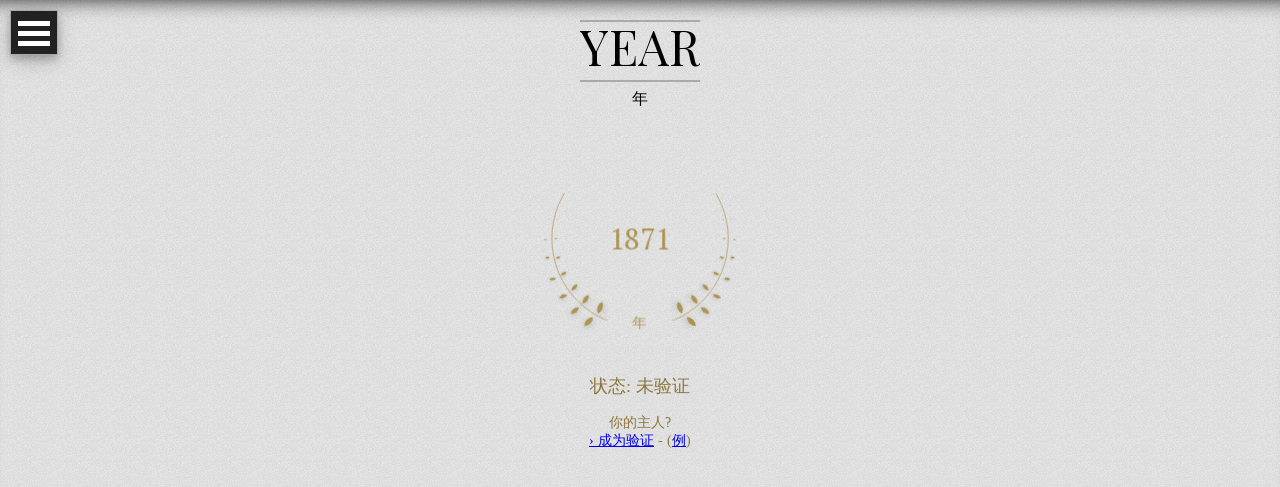

--- FILE ---
content_type: text/html; charset=UTF-8
request_url: https://www.year.org/founded/seal/?qid=1871&o&lx=9&ri=60421505&rii=87382145&rpi=
body_size: 35038
content:
<!DOCTYPE html>
<html>
<head>
<meta charset="utf-8" />
<meta http-equiv="X-UA-Compatible" content="IE=edge,chrome=1">
<meta name="viewport" content="width=device-width, initial-scale=1">
<title>将它添加到您的网站 - 年: 1871</title>

<link rel="canonical" href="http://www.year.org/founded/seal/?qid=1871&o&lx=9&ri=60421505&rii=87382145&rpi=" />
<link href='https://fonts.googleapis.com/css?family=Lato:400,300,700' rel='stylesheet' type='text/css'>

<link href="https://fonts.googleapis.com/css?family=Playfair+Display" rel="stylesheet">

<script src="https://ajax.googleapis.com/ajax/libs/jquery/2.2.0/jquery.min.js"></script>	
<script src="../../js/modernizr.custom.js"></script>
<link href='../../css/style-2b.css' rel='stylesheet' type='text/css'>
<link rel="stylesheet" type="text/css" href="../../css/menu-componentv1.css" />

<link rel="stylesheet" type="text/css" href="../../css/linkstyles-home-v1.css" />


<script>
	window.onpageshow = function(event) {
		if (event.persisted) {
			window.location.reload() 
		}
	};
</script>



		<script>
		  $(function() {
			$('a[href*="#"]:not([href="#"])').click(function() {
			  if (location.pathname.replace(/^\//,'') == this.pathname.replace(/^\//,'') && location.hostname == this.hostname) {
				var target = $(this.hash);
				target = target.length ? target : $('[name=' + this.hash.slice(1) +']');
				if (target.length) {
				  $('html, body').animate({
					scrollTop: target.offset().top
				  }, 1000);
				  return false;
				}
			  }
			});
		  });
		</script>
			
		<script>	
			$(window).scroll(function() {
			if ($(this).scrollTop() < 200) {
				$("#footer-top-link").hide();
			}
			else {
				$("#footer-top-link").show();
			}
		});
		</script>	


<script type="text/javascript">
$(function() {
	//add a function when u hover over the element
	$( ".newsbottom" ).hover(
	  function() {
		$('#large-header').css('top','0px');
		$('#large-header').css('left','0px');
		$('#large-header').css('display','inline-block');
		$('#large-header').appendTo($(this));
		$('#large-header').detach().appendTo($(this));

	  },
	//callback function being called after you leave the hover
	function () {		 
		 $('#large-header').detach().appendTo($(this));
		 $('#large-header').css('display','none');
	  }
	);
});
</script>

<script>
		function myFunctionFooter() {
			var hellodocument = $(document).height();
			var hellowindow = $(window).height();
			//keep footer down
			var allelements = $('#part_logo').height() + $('#part_heading').height() + $('#part_menu').height() + $('#profile').height() + $('#yblocks').height() + $('#footer-bottom').height();		
			if (hellowindow > allelements ) {
				document.getElementById("footer-bottom").style.position = "fixed";
				document.getElementById("footer-bottom").style.bottom = "0";
			}else{
				document.getElementById("footer-bottom").style.position = "relative";
				document.getElementById("footer-bottom").style.bottom = "0";
			}

		}
</script>

<script type="text/javascript">
	$(document).ready(function(){

		
		var hellodocument = $(document).height();
		var hellowindow = $(window).height();
		if (hellowindow >= hellodocument) {
			$("html").css("height", "100%");
		}else{
			$("html").css("height", "auto");
		}		
		//	alert(hellowindow + " and " + hellodocument);
		
		//keep footer down
		//setTimeout(function(){ myFunctionFooter(); }, 1000);		
		myFunctionFooter();
	});
</script>

<script>
window.addEventListener("resize", myFunction);
function myFunction() {
		var hellodocument = $(document).height();
		var hellowindow = $(window).height();
		if (hellowindow >= hellodocument) {
			$("html").css("height", "100%");
		}else{
			$("html").css("height", "auto");
		}
		
		//keep footer down
		myFunctionFooter();
}

</script>
<script>
	$(function(){		
		$('a').click(function(evtttt){
		evtttt.preventDefault();
			var link = $(this).attr("href");
			if(link.length > 1){
				setTimeout(function() {
					window.location.href = link;
				}, 700);
			}			
		});		
	});
	

</script>


<link rel="stylesheet" type="text/css" href="html_style_v1.php" >
<link href="https://fonts.googleapis.com/css?family=PT+Serif" rel="stylesheet"> 

<script type="text/javascript" src="../../js/jquery.min.js"></script> 
<script type="text/javascript" src="../../js/jquery.collapser.js"></script>
<script type="text/javascript">
	$(document).ready(function(){
		$('.javacol').collapser({
			target: 'next',
			targetOnly: 'div',
			expandHtml: '› 将它添加到您的网站?',
			collapseHtml: 'Close &#10006;',
			expandClass: 'expArrow',
			collapseClass: 'collArrow'
		});
		setTimeout(function(){ myFunction(); }, 500);		
		//myFunction();
		//	alert(hellowindow + " and " + hellodocument);
	});
</script>



	<script type="text/javascript">
	$(document).ready(function(){	
(function($) {

  /**
   * Copyright 2012, Digital Fusion
   * Licensed under the MIT license.
   * http://teamdf.com/jquery-plugins/license/
   *
   * @author Sam Sehnert
   * @desc A small plugin that checks whether elements are within
   *     the user visible viewport of a web browser.
   *     only accounts for vertical position, not horizontal.
   */

  $.fn.visible = function(partial) {
    
      var $t            = $(this),
          $w            = $(window),
          viewTop       = $w.scrollTop(),
          viewBottom    = viewTop + $w.height(),
          _top          = $t.offset().top,
          _bottom       = _top + $t.height(),
          compareTop    = partial === true ? _bottom : _top,
          compareBottom = partial === true ? _top : _bottom;
    
    return ((compareBottom <= viewBottom) && (compareTop >= viewTop));

  };
    
})(jQuery);

var win = $(window);

var allMods = $(".yearbox");

win.scroll(function(event) {
  
  allMods.each(function(i, el) {
    var el = $(el);
    if (el.visible(true)) {
        // element is now visible in the viewport
              if($(this).attr("id") === "redstop"){
                  $(this).attr("id", "yearanime"); 
              } 


    } else{

              if($(this).attr("id") === "yearanime"){
                  $(this).attr("id", "redstop"); 
              } 

	
	}
  });
  
});

});


</script>





<script>
$(function() {
    $( ".javacol" ).click(function() {
        $( "#profileyear" ).toggle();
        $( "#extra_height_v1" ).toggle();
    });
});
</script>

</head>
<body>





	<div id="myNav" class="overlay">
		<center>
			<div>
				<div id="loading-bar-spinner" >			
					<div class="spinner-icon"></div>		
				</div>
			</div>
		</center>	
	</div>


<div id="part_logo">
	<br>
	<center id="top" >		
		<div style="height: 50px;">
			<div class="grid__item">			
				<a class="link link--yaku" >	
					<span>Y</span><span>E</span><span>A</span><span>R</span>	
				</a>
			</div>
			<div class="grid__item-duplicate">
				<a class="link link--yaku-jp" href="../../" onclick="openNav()" >
					<span>Y</span><span>E</span><span>A</span><span>R</span>					
				</a>
			</div>
		</div>

	</center>
</div>

<div class="container demo-1" style="position: fixed; left: 10px; top: 10px; z-index: 2; " >	

			<div class="main clearfix">

				<div >
					<div id="dl-menu" class="dl-menuwrapper">
						<button class="dl-trigger">Open Menu</button>
						<ul class="dl-menu">
							<li>
								<a  onclick="openNav()" href="../../">Home</a>								
							</li>
							<li>
								<a  onclick="openNav()" href="../../about">About</a>
							</li>
							<li>
								<a href="#">Learn</a>
								<ul class="dl-submenu">
									<li>
										<a href="#">Topics</a>
										<ul class="dl-submenu">
											<li><a  onclick="openNav()" href="../../learn-year-founded-topics">Year Founded</a></li>
											<li><a  onclick="openNav()" href="../../learn-years-best-topics">Year's Best</a></li>
											<li><a  onclick="openNav()" href="../../learn-highlighted-topics">Highlighted Topics</a></li>
										</ul>
									</li>
									<li>
										<a href="#">Educator Tools</a>
										<ul class="dl-submenu">
											<li><a  onclick="openNav()" href="../../learn-history-topics">Historic Events</a></li>
											<li><a  onclick="openNav()" href="../../learn-people-topics">Historic People</a></li>
											<li><a  onclick="openNav()" href="../../learn-quizzes-topics">Quizzes</a></li>
										</ul>
									</li>

								</ul>
							</li>
							<li>
								<a href="#">Connect</a>
								<ul class="dl-submenu">
									<li>
										<a href="#">Memberships</a>
										<ul class="dl-submenu">
											<li><a  onclick="openNav()" href="../../founded-seal">Year Founded Seal</a></li>
											<li><a  onclick="openNav()" href="../../best-seal">Year's Best Seal</a></li>

										</ul>
									</li>

								</ul>
							</li>
							
							<li>
								<a href="#">Research</a>
								<ul class="dl-submenu">
									<li><a  onclick="openNav()" href="../../research-academic-citation">Academic Citation</a></li>
									<li><a  onclick="openNav()" href="../../research-usage-guidelines">Usage Guidelines</a></li>
								</ul>
							</li>
							

							<li>
								<a  onclick="openNav()" href="../../contact">Contact</a>
							</li>
						</ul>
					</div><!-- /dl-menuwrapper -->
				</div>
			</div>
</div><!-- /container -->

<script src="../../js/jquery.dlmenu.js"></script>
<script>
	$(function() {
		$( '#dl-menu' ).dlmenu();
	});
</script><center><br>年</center><div id='part_heading' ><br><br><div style='width: 100%; text-align: center;' ><div id='profileyear'><div style='width: 100%; text-align: center;' >

<style> 



.sinceyear {	
    animation-name: sinceyear;
	animation-duration: 4s;
    animation-fill-mode: forwards;		
	animation-timing-function: ease;
	animation-delay: 1.0s;
	opacity: 1;
	
}


/* Standard syntax */
@keyframes sinceyearaaa {
	0%   {opacity: 0; }
	100% {opacity: 1; }	
}




.fadeitin {	
	animation-duration: 0.7s;
    animation-fill-mode: forwards;		
	animation-timing-function: ease-out;
	animation-delay: 0.0s;
	opacity: 0;		
}

#yearanime .fadeitin {	
    animation-name: fadeitin;
}

/* Standard syntax */
@keyframes fadeitin {
	0%   {opacity: 0; }
	100% {opacity: 1; }	
}














.leaf00, .leaf01, .leaf02, .leaf03, .leaf04, .leaf05, .leaf06, .leaf07, .leaf08, .leaf09, .leaf10, .leaf11, .leaf12, .leaf13, .leaf14, .leaf15, .leaf16, .leaf00R, .leaf01R, .leaf02R, .leaf03R, .leaf04R, .leaf05R, .leaf06R, .leaf07R, .leaf08R, .leaf09R, .leaf10R, .leaf11R, .leaf12R, .leaf13R, .leaf14R, .leaf15R, .leaf16R { 
	width: 25px; height: 25px;
	
	-moz-border-radius: 25px 0px;
	-webkit-border-radius: 25px 0px;
	border-radius: 25px 0px;
	  
	animation-duration: 6s;

    animation-fill-mode: forwards;		

	animation-timing-function: ease;
	position: absolute;



	color:#cc9900; 
	z-index: 7;
  	animation-delay: 5s;
	opacity: 0;

	

	background: #AB9350;
	
	box-shadow: 0 6px 20px 0 rgba(0, 0, 0, 0.19); 
	
}

.leaf00R, .leaf01R, .leaf02R, .leaf03R, .leaf04R, .leaf05R, .leaf06R, .leaf07R, .leaf08R, .leaf09R, .leaf10R, .leaf11R, .leaf12R, .leaf13R, .leaf14R, .leaf15R, .leaf16R { 
	box-shadow: 0 -6px 20px 0 rgba(0, 0, 0, 0.19); 

}

#yearanime .leaf00 { 
    animation-name: leaf00; 
}
#yearanime .leaf01 { 
    animation-name: leaf01; 
}
#yearanime .leaf02 { 
    animation-name: leaf02; 
}
#yearanime .leaf03 { 
    animation-name: leaf03; 
}
#yearanime .leaf04 { 
    animation-name: leaf04; 
}
#yearanime .leaf05 { 
    animation-name: leaf05; 
}
#yearanime .leaf06 { 
    animation-name: leaf06; 
}
#yearanime .leaf07 { 
    animation-name: leaf07; 
}
#yearanime .leaf08 { 
    animation-name: leaf08; 
}
#yearanime .leaf09 { 
    animation-name: leaf09; 
}
#yearanime .leaf10 { 
    animation-name: leaf10; 
}
#yearanime .leaf11 { 
    animation-name: leaf11; 
}
#yearanime .leaf12 { 
    animation-name: leaf12; 
}
#yearanime .leaf13 { 
    animation-name: leaf13; 
}
#yearanime .leaf14 { 
    animation-name: leaf14; 
}
#yearanime .leaf15 { 
    animation-name: leaf15; 
}
#yearanime .leaf16 { 
    animation-name: leaf16; 
}


#yearanime .leaf00R { 
    animation-name: leaf00R; 
}
#yearanime .leaf01R { 
    animation-name: leaf01R; 
}
#yearanime .leaf02R { 
    animation-name: leaf02R; 
}
#yearanime .leaf03R { 
    animation-name: leaf03R; 
}
#yearanime .leaf04R { 
    animation-name: leaf04R; 
}
#yearanime .leaf05R { 
    animation-name: leaf05R; 
}
#yearanime .leaf06R { 
    animation-name: leaf06R; 
}
#yearanime .leaf07R { 
    animation-name: leaf07R; 
}
#yearanime .leaf08R { 
    animation-name: leaf08R; 
}
#yearanime .leaf09R { 
    animation-name: leaf09R; 
}
#yearanime .leaf10R { 
    animation-name: leaf10R; 
}
#yearanime .leaf11R { 
    animation-name: leaf11R; 
}
#yearanime .leaf12R { 
    animation-name: leaf12R; 
}
#yearanime .leaf13R { 
    animation-name: leaf13R; 
}
#yearanime .leaf14R { 
    animation-name: leaf14R; 
}
#yearanime .leaf15R { 
    animation-name: leaf15R; 
}
#yearanime .leaf16R { 
    animation-name: leaf16R;
	
}



/* Standard syntax */
@keyframes leaf00 {
    0%   {transform: rotate(360deg) scale(0); opacity: 0;}
    1%   {opacity: 1;}	
    20% {transform: rotate(310deg) scale(1); opacity: 1;}
    30% {background: #AB9350;}	
    50% {background: #AB9350;}		

    100% {transform: rotate(310deg) scale(1); opacity: 1; background: #AB9350;}
}
@keyframes leaf00R {
    0%   {transform: rotate(270deg) scale(0); opacity: 0;}
    1%   {opacity: 1;}	
    20% {transform: rotate(320deg) scale(1); opacity: 1;}
    30% {background: #AB9350;}		
    50% {background: #AB9350;}		
	
    100% {transform: rotate(320deg) scale(1); opacity: 1; background: #AB9350;}
}
@keyframes leaf01 {
    0%   {transform: rotate(372deg) scale(0); opacity: 0;}
    1%   {opacity: 1;}	
    20% {transform: rotate(322deg) scale(1); opacity: 1;}
    30% {background: #AB9350;}		
    50% {background: #AB9350;}		
	
    100% {transform: rotate(322deg) scale(1); opacity: 1; background: #AB9350;}
}
@keyframes leaf01R {
    0%   {transform: rotate(258deg) scale(0); opacity: 0;}
    1%   {opacity: 1;}	
    20% {transform: rotate(308deg) scale(1); opacity: 1;}
    30% {background: #AB9350;}		
    50% {background: #AB9350;}		
	
    100% {transform: rotate(308deg) scale(1); opacity: 1; background: #AB9350;}
}
@keyframes leaf02 {
    0%   {transform: rotate(377deg) scale(0); opacity: 0;}
    1%   {opacity: 1;}	
    20% {transform: rotate(327deg) scale(1); opacity: 1;}
    30% {background: #AB9350;}		
    50% {background: #AB9350;}		

    100% {transform: rotate(327deg) scale(1); opacity: 1; background: #AB9350;}
}
@keyframes leaf02R {
    0%   {transform: rotate(253deg) scale(0); opacity: 0;}
    1%   {opacity: 1;}	
    20% {transform: rotate(303deg) scale(1); opacity: 1;}
    30% {background: #AB9350;}		
    50% {background: #AB9350;}		

    100% {transform: rotate(303deg) scale(1); opacity: 1; background: #AB9350;}
}
@keyframes leaf03 {
    0%   {transform: rotate(390deg) scale(0); opacity: 0;}
    1%   {opacity: 1;}	
    20% {transform: rotate(340deg) scale(1); opacity: 1;}
    30% {background: #AB9350;}		
    50% {background: #AB9350;}		

    100% {transform: rotate(340deg) scale(1); opacity: 1; background: #AB9350;}
}
@keyframes leaf03R {
    0%   {transform: rotate(240deg) scale(0); opacity: 0;}
    1%   {opacity: 1;}	
    20% {transform: rotate(290deg) scale(1); opacity: 1;}
    30% {background: #AB9350;}		
    50% {background: #AB9350;}		
	
    100% {transform: rotate(290deg) scale(1); opacity: 1; background: #AB9350;}
}
@keyframes leaf04 {
    0%   {transform: rotate(395deg) scale(0); opacity: 0;}
    1%   {opacity: 1;}	
    20% {transform: rotate(345deg) scale(1); opacity: 1;}
    30% {background: #AB9350;}		
    50% {background: #AB9350;}		

    100% {transform: rotate(345deg) scale(1); opacity: 1; background: #AB9350;}
}
@keyframes leaf04R {
    0%   {transform: rotate(235deg) scale(0); opacity: 0;}
    1%   {opacity: 1;}	
	20% {transform: rotate(285deg) scale(1); opacity: 1;}
    30% {background: #AB9350;}		
    50% {background: #AB9350;}		
	
    100% {transform: rotate(285deg) scale(1); opacity: 1; background: #AB9350;}
}
@keyframes leaf05 {
    0%   {transform: rotate(404deg) scale(0); opacity: 0;}
    1%   {opacity: 1;}	
    20% {transform: rotate(354deg) scale(1); opacity: 1;}
    30% {background: #AB9350;}		
    50% {background: #AB9350;}		
	
    100% {transform: rotate(354deg) scale(1); opacity: 1; background: #AB9350;}
}
@keyframes leaf05R {
    0%   {transform: rotate(226deg) scale(0); opacity: 0;}
    1%   {opacity: 1;}	
    20% {transform: rotate(276deg) scale(1); opacity: 1;}
    30% {background: #AB9350;}		
    50% {background: #AB9350;}		

    100% {transform: rotate(276deg) scale(1); opacity: 1; background: #AB9350;}
}
@keyframes leaf06 {
    0%   {transform: rotate(413deg) scale(0); opacity: 0;}
    1%   {opacity: 1;}	
    20% {transform: rotate(363deg) scale(1); opacity: 1;}
    30% {background: #AB9350;}		
    50% {background: #AB9350;}		

    100% {transform: rotate(363deg) scale(1); opacity: 1; background: #AB9350;}
}
@keyframes leaf06R {
    0%   {transform: rotate(217deg) scale(0); opacity: 0;}
    1%   {opacity: 1;}	
    20% {transform: rotate(267deg) scale(1); opacity: 1;}
    30% {background: #AB9350;}		
    50% {background: #AB9350;}		

    100% {transform: rotate(267deg) scale(1); opacity: 1; background: #AB9350;}
}
@keyframes leaf07 {
    0%   {transform: rotate(426deg) scale(0); opacity: 0;}
    1%   {opacity: 1;}	
    20% {transform: rotate(376deg) scale(1); opacity: 1;}
    30% {background: #AB9350;}		
    50% {background: #AB9350;}		

    100% {transform: rotate(376deg) scale(1); opacity: 1; background: #AB9350;}
}
@keyframes leaf07R {
    0%   {transform: rotate(204deg) scale(0); opacity: 0;}
    1%   {opacity: 1;}	
    20% {transform: rotate(254deg) scale(1); opacity: 1;}
    30% {background: #AB9350;}		
    50% {background: #AB9350;}		

    100% {transform: rotate(254deg) scale(1); opacity: 1; background: #AB9350;}
}
@keyframes leaf08 {
    0%   {transform: rotate(348deg) scale(0); opacity: 0;}
    1%   {opacity: 1;}	
    20% {transform: rotate(348deg) scale(1); opacity: 1;}
    30% {background: #AB9350;}		
    50% {background: #AB9350;}		

    100% {transform: rotate(348deg) scale(1); opacity: 1; background: #AB9350;}
}
@keyframes leaf08R {
    0%   {transform: rotate(282deg) scale(0); opacity: 0;}
    1%   {opacity: 1;}	
    20% {transform: rotate(282deg) scale(1); opacity: 1;}
    30% {background: #AB9350;}		
    50% {background: #AB9350;}		

    100% {transform: rotate(282deg) scale(1); opacity: 1; background: #AB9350;}
}



@keyframes leaf09 {
    0%   {transform: rotate(-26deg) scale(0); opacity: 0;}
    1%   {opacity: 1;}	
    20% {transform: rotate(24deg) scale(1); opacity: 1;}
    30% {background: #AB9350;}		
    50% {background: #AB9350;}		

    100% {transform: rotate(24deg) scale(1); opacity: 1; background: #AB9350;}
}
@keyframes leaf09R {
    0%   {transform: rotate(296deg) scale(0); opacity: 0;}
    1%   {opacity: 1;}	
    20% {transform: rotate(246deg) scale(1); opacity: 1;}
    30% {background: #AB9350;}		
    50% {background: #AB9350;}		

    100% {transform: rotate(246deg) scale(1); opacity: 1; background: #AB9350;}
}

@keyframes leaf10 {
    0%   {transform: rotate(-15deg) scale(0); opacity: 0;}
    1%   {opacity: 1;}	
    20% {transform: rotate(35deg) scale(1); opacity: 1;}
    30% {background: #AB9350;}		
    50% {background: #AB9350;}		

    100% {transform: rotate(35deg) scale(1); opacity: 1; background: #AB9350;}
}
@keyframes leaf10R {
    0%   {transform: rotate(285deg) scale(0); opacity: 0;}
    1%   {opacity: 1;}
    20% {transform: rotate(235deg) scale(1); opacity: 1;}
    30% {background: #AB9350;}		
    50% {background: #AB9350;}		

    100% {transform: rotate(235deg) scale(1); opacity: 1; background: #AB9350;}
}

@keyframes leaf11 {
    0%   {transform: rotate(5deg) scale(0); opacity: 0;}
    1%   {opacity: 1;}
    20% {transform: rotate(55deg) scale(1); opacity: 1;}
    30% {background: #AB9350;}		
    50% {background: #AB9350;}		
	
    100% {transform: rotate(55deg) scale(1); opacity: 1; background: #AB9350;}
}
@keyframes leaf11R {
    0%   {transform: rotate(265deg) scale(0); opacity: 0;}
    1%   {opacity: 1;}	
    20% {transform: rotate(215deg) scale(1); opacity: 1;}
    30% {background: #AB9350;}		
    50% {background: #AB9350;}		

    100% {transform: rotate(215deg) scale(1); opacity: 1; background: #AB9350;}
}

@keyframes leaf12 {
    0%   {transform: rotate(25deg) scale(0); opacity: 0;}
    1%   {opacity: 1;}	
    20% {transform: rotate(75deg) scale(1); opacity: 1;}
    30% {background: #AB9350;}		
    50% {background: #AB9350;}		

    100% {transform: rotate(75deg) scale(1); opacity: 1; background: #AB9350;}
}
@keyframes leaf12R {
    0%   {transform: rotate(245deg) scale(0); opacity: 0;}
    1%   {opacity: 1;}	
    20% {transform: rotate(195deg) scale(1); opacity: 1;}
    30% {background: #AB9350;}		
    50% {background: #AB9350;}		

    100% {transform: rotate(195deg) scale(1); opacity: 1; background: #AB9350;}
}

@keyframes leaf13 {
    0%   {transform: rotate(35deg) scale(0); opacity: 0;}
    1%   {opacity: 1;}	
    20% {transform: rotate(85deg) scale(1); opacity: 1;}
    30% {background: #AB9350;}		
    50% {background: #AB9350;}		

    100% {transform: rotate(85deg) scale(1); opacity: 1; background: #AB9350;}
}
@keyframes leaf13R {
    0%   {transform: rotate(235deg) scale(0); opacity: 0;}
    1%   {opacity: 1;}	
    20% {transform: rotate(185deg) scale(1); opacity: 1;}
    30% {background: #AB9350;}		
    50% {background: #AB9350;}		
	
    100% {transform: rotate(185deg) scale(1); opacity: 1; background: #AB9350;}
}

@keyframes leaf14 {
    0%   {transform: rotate(60deg) scale(0); opacity: 0;}
    1%   {opacity: 1;}
    20% {transform: rotate(110deg) scale(1); opacity: 1;}
    30% {background: #AB9350;}		
    50% {background: #AB9350;}		
	
    100% {transform: rotate(110deg) scale(1); opacity: 1; background: #AB9350;}
}
@keyframes leaf14R {
    0%   {transform: rotate(210deg) scale(0); opacity: 0;}
    1%   {opacity: 1;}	
    20% {transform: rotate(160deg) scale(1); opacity: 1;}
    30% {background: #AB9350;}		
    50% {background: #AB9350;}		

    100% {transform: rotate(160deg) scale(1); opacity: 1; background: #AB9350;}
}

@keyframes leaf15 {
    0%   {transform: rotate(65deg) scale(0); opacity: 0;}
    1%   {opacity: 1;}	
    20% {transform: rotate(115deg) scale(1); opacity: 1;}
    30% {background: #AB9350;}		
    50% {background: #AB9350;}		

    100% {transform: rotate(115deg) scale(1); opacity: 1; background: #AB9350;}
}
@keyframes leaf15R {
    0%   {transform: rotate(205deg) scale(0); opacity: 0;}
    1%   {opacity: 1;}	
    20% {transform: rotate(155deg) scale(1); opacity: 1;}
    30% {background: #AB9350;}		
    50% {background: #AB9350;}		

    100% {transform: rotate(155deg) scale(1); opacity: 1; background: #AB9350;}	
}


@keyframes leaf16 {
    0%   {transform: rotate(75deg) scale(0); opacity: 0;}
    1%   {opacity: 1;}	
    20% {transform: rotate(125deg) scale(1); opacity: 1;}
    30% {background: #AB9350;}		
    50% {background: #AB9350;}		

    100% {transform: rotate(125deg) scale(1); opacity: 1; background: #AB9350;}	
}

@keyframes leaf16R {
    0%   {transform: rotate(195deg) scale(0); opacity: 0;}
    1%   {opacity: 1;}	
    20% {transform: rotate(145deg) scale(1); opacity: 1;}
    30% {background: #AB9350;}		
    50% {background: #AB9350;}		

    100% {transform: rotate(145deg) scale(1); opacity: 1; background: #AB9350;}
}

.fadeitin-fix2 {	
	animation-duration: 0.5s;
    animation-fill-mode: forwards;		
	animation-timing-function: ease-out;
	animation-delay: 0.2s;
	opacity: 0;		

}

#yearanime .fadeitin-fix2 {	
    animation-name: fadeitin-fix2;

}

/* Standard syntax */
@keyframes fadeitin-fix2 {
	0%   {opacity: 0; }
	100% {opacity: 1; }	

}


#hate-it {

	top: 255px;
  transform-style: preserve-3d;
    position: relative;
  transform: rotate(180deg);
	
	opacity: 0;


}

#yearanime .guidecircle{

	clip: rect(10px, 320px, 200px, 0px);
width: 100%;
opacity: 0;

margin-left: 100%;
	margin-left: -127px;	

	

	
	
}



#yearanime .guidecircle {	
    animation-name: exampleroot;
	animation-duration: 6s;
    animation-fill-mode: forwards;		
	animation-timing-function: ease-all;	
  	animation-delay: 0.8s;
	opacity: 0;

}





/* Standard syntax */
@keyframes exampleroot {
    0%   {height: 0px; opacity: 1;}
    50% {height: 254px; opacity: 1;}
    100% {height: 254px; opacity: 0;}	
}






.sinceyear, .fadeitin {
	

}

.leaf00, .leaf01, .leaf02, .leaf03, .leaf04, .leaf05, .leaf06, .leaf07, .leaf08, .leaf09, .leaf10, .leaf11, .leaf12, .leaf13, .leaf14, .leaf15, .leaf16, .leaf00R, .leaf01R, .leaf02R, .leaf03R, .leaf04R, .leaf05R, .leaf06R, .leaf07R, .leaf08R, .leaf09R, .leaf10R, .leaf11R, .leaf12R, .leaf13R, .leaf14R, .leaf15R, .leaf16R { 
	
	
	

}





</style>	
		
		
		



	

	
	<div style="height: 0px;" ></div>

	
<div style="float: left; width: 100%; transform: scale(0.7); margin-bottom: 0px; ">	
	
<div class="yearbox" id="yearanime" style="width: 320px; margin-left: auto; margin-right: auto; margin-top: -40px; height: 234px;  " >	

	<div  style="font-size: 20px; z-index: 4; height: auto; background: #cc0000; opacity: .0; position: absolute; float: left; width: 33px; text-align: left;  margin-right: auto; ">
	</div>
	<div  style="font-size: 20px; z-index: 4; height: auto; background: #cc0000; opacity: .0; position: absolute; float: left; width: 33px; text-align: right;  margin-left: 287px; ">
	</div>	


	<div class="fadeitin" align="center" style="color: #AB9350; letter-spacing: 3px; font-size: 20px; z-index: 5; height: 30px; position: absolute;  width: 72px; text-align: center; margin-left: 124px; margin-right: auto; margin-top: 235px;">
	
		年
	<br>
	</div>

	<div align="center" style="font-size: 20px; z-index: 4; height: 30px; background: #fffccc; opacity: 0; position: absolute;  width: 72px; text-align: center; margin-left: 124px; margin-right: auto; margin-top: 207px;">
	</div>	
	
	<div class="sinceyear" style="color: #AB9350; z-index: 6; font-size: 42px; position: absolute; width: 320px;  text-align: center; margin-left: auto; margin-right: auto; margin-top: 70px;">
	<div style='margin-top: 30px;' >1871</div>


	
	
	</div>
	
	<div class="leaf00" style="transform-origin: 0% 100%; margin-top: 210px; margin-left: 100px; animation-delay: 1.4s; animation-duration: 12.8s;" ></div>	
	<div class="leaf01" style="transform-origin: 0% 100%; margin-top: 196px; margin-left: 78px; animation-delay: 1.5s; animation-duration: 12.7s;" ></div>	
	<div class="leaf02" style="transform-origin: 0% 100%; margin-top: 177px; margin-left: 62px; animation-delay: 1.6s; animation-duration: 12.6s;" ></div>	
	<div class="leaf03" style="transform-origin: 0% 100%; margin-top: 155px; margin-left: 47px; animation-delay: 1.7s; animation-duration: 12.5s;" ></div>	
	<div class="leaf04" style="transform-origin: 0% 100%; margin-top: 131px; margin-left: 40px; animation-delay: 1.8s; animation-duration: 12.4s;" ></div>	
	<div class="leaf05" style="transform-origin: 0% 100%; margin-top: 103px; margin-left: 38px; animation-delay: 1.9s; animation-duration: 12.3s;" ></div>	
	<div class="leaf06" style="transform-origin: 0% 100%; margin-top: 76px; margin-left: 40px; animation-delay: 2.0s; animation-duration: 12.2s;" ></div>	
	<div class="leaf07" style="transform-origin: 0% 100%; margin-top: 47px; margin-left: 53px; animation-delay: 2.1s; animation-duration: 12.1s;" ></div>	
	<div class="leaf08" style="transform-origin: 0% 100%; margin-top: 30px; margin-left: 57px; animation-delay: 2.2s; animation-duration: 12.0s;" ></div>	
	<div class="leaf09" style="transform-origin: 100% 0%; margin-top: 240px; margin-left: 68px; animation-delay: 1.4s; animation-duration: 12.8s;" ></div>	
	<div class="leaf10" style="transform-origin: 100% 0%; margin-top: 226px; margin-left: 48px; animation-delay: 1.5s; animation-duration: 12.7s;" ></div>	
	<div class="leaf11" style="transform-origin: 100% 0%; margin-top: 208px; margin-left: 31px; animation-delay: 1.6s; animation-duration: 12.6s;" ></div>	
	<div class="leaf12" style="transform-origin: 100% 0%; margin-top: 185px; margin-left: 15px; animation-delay: 1.7s; animation-duration: 12.5s;" ></div>	
	<div class="leaf13" style="transform-origin: 100% 0%; margin-top: 155px; margin-left: 6px; animation-delay: 1.8s; animation-duration: 12.4s;" ></div>	
	<div class="leaf14" style="transform-origin: 100% 0%; margin-top: 130px; margin-left: 2px; animation-delay: 1.9s; animation-duration: 12.3s;" ></div>	
	<div class="leaf15" style="transform-origin: 100% 0%; margin-top: 100px; margin-left: 6px; animation-delay: 2.0s; animation-duration: 12.2s;" ></div>		
	<div class="leaf16" style="transform-origin: 100% 0%; margin-top: 73px; margin-left: 16px; animation-delay: 2.1s; animation-duration: 12.1s;" ></div>		
	
	<div class="leaf00R" style="transform-origin: 0% 100%; margin-top: 210px; margin-left: 220px; animation-delay: 1.4s; animation-duration: 12.8s;" ></div>	
	<div class="leaf01R" style="transform-origin: 0% 100%; margin-top: 196px; margin-left: 242px; animation-delay: 1.5s; animation-duration: 12.7s;" ></div>	
	<div class="leaf02R" style="transform-origin: 0% 100%; margin-top: 177px; margin-left: 258px; animation-delay: 1.6s; animation-duration: 12.6s;" ></div>	
	<div class="leaf03R" style="transform-origin: 0% 100%; margin-top: 155px; margin-left: 273px; animation-delay: 1.7s; animation-duration: 12.5s;" ></div>	
	<div class="leaf04R" style="transform-origin: 0% 100%; margin-top: 131px; margin-left: 280px; animation-delay: 1.8s; animation-duration: 12.4s;" ></div>	
	<div class="leaf05R" style="transform-origin: 0% 100%; margin-top: 103px; margin-left: 282px; animation-delay: 1.9s; animation-duration: 12.3s;" ></div>	
	<div class="leaf06R" style="transform-origin: 0% 100%; margin-top: 76px; margin-left: 280px; animation-delay: 2.0s; animation-duration: 12.2s;" ></div>	
	<div class="leaf07R" style="transform-origin: 0% 100%; margin-top: 47px; margin-left: 267px; animation-delay: 2.1s; animation-duration: 12.1s;" ></div>	
	<div class="leaf08R" style="transform-origin: 0% 100%; margin-top: 30px; margin-left: 263px; animation-delay: 2.2s; animation-duration: 12.0s;" ></div>	
	<div class="leaf09R" style="transform-origin: 100% 0%; margin-top: 240px; margin-left: 202px; animation-delay: 1.4s; animation-duration: 12.8s;" ></div>	
	<div class="leaf10R" style="transform-origin: 100% 0%; margin-top: 226px; margin-left: 222px; animation-delay: 1.5s; animation-duration: 12.7s;" ></div>	
	<div class="leaf11R" style="transform-origin: 100% 0%; margin-top: 208px; margin-left: 239px; animation-delay: 1.6s; animation-duration: 12.6s;" ></div>	
	<div class="leaf12R" style="transform-origin: 100% 0%; margin-top: 185px; margin-left: 255px; animation-delay: 1.7s; animation-duration: 12.5s;" ></div>	
	<div class="leaf13R" style="transform-origin: 100% 0%; margin-top: 155px; margin-left: 264px; animation-delay: 1.8s; animation-duration: 12.4s;" ></div>	
	<div class="leaf14R" style="transform-origin: 100% 0%; margin-top: 130px; margin-left: 268px; animation-delay: 1.9s; animation-duration: 12.3s;" ></div>	
	<div class="leaf15R" style="transform-origin: 100% 0%; margin-top: 100px; margin-left: 264px; animation-delay: 2.0s; animation-duration: 12.2s;" ></div>		
	<div class="leaf16R" style="transform-origin: 100% 0%; margin-top: 73px; margin-left: 254px; animation-delay: 2.1s; animation-duration: 12.1s;" ></div>	

	<div id="hate-it" class="fadeitin-fix2"  >	
	<svg class="guidecircle" height="254" width="254" style="position: absolute;">
	  <circle cx="127" cy="127" r="126" stroke="#AB9350" stroke-width="1" fill="none"   />
	</svg> 
	</div>	
		
</div>

</div>

<div class='yearleaves2' style='color: #AB9350; letter-spacing: 3px;' >year.org</div>

<br><span style='font-size: 18px;' >状态: 未验证</span><br><br>你的主人?<br><a onclick='openNav()' href='../../../society/data-invitation.php?&ri=60421505&rii=87382145&rpi=&qid=1871&lx=9' target='_blank' >› 成为验证</a> - (<a onclick='openNav()' href='./?qid=93533760849386&o' >例</a>)</div></div></div>
<div id="extra_height_v1"   ></div>
<div id="extra_height_v2"  ></div>


</div>






	<div id="footer-bottom"><div style="width: auto;padding: 10px;">
	
<a href="?qid=1871&lx=1" >English</a>  -  <a href="?qid=1871&lx=2" >Español</a>  -  <a href="?qid=1871&lx=3" >Français</a>  -  <a href="?qid=1871&lx=4" >Tiếng Việt</a>  -  <a href="?qid=1871&lx=5" >Italiano</a>  -  <a href="?qid=1871&lx=6" >Deutsch</a>  -  <a href="?qid=1871&lx=7" >日本語</a>  -  <a href="?qid=1871&lx=8" >한국어</a>  -  <a href="?qid=1871&lx=9" >中文(简体)</a>  -  <a href="?qid=1871&lx=10" >Português</a>  -  <a href="?qid=1871&lx=11" >Русский</a>  -  <a href="?qid=1871&lx=12" >Polski</a>  -  <a href="?qid=1871&lx=13" >ελληνικά</a>  -  <a href="?qid=1871&lx=14" >Türkçe</a>  -  <a href="?qid=1871&lx=15" >हिन्दी </a><br><br>	


	
	
<b>放弃:</b> 没有承诺由.		
	
	
	 

	<br><br>
	620 Newport Center Dr, Suite 1100, Newport Beach, CA 92660 - Fashion Island
	<br>United States of America
		
	<center>
		<img src="../../images-site/logo-seal-by-year.png" alt="year" width="60px" >
		<div style="margin-top: -38px; margin-bottom: 30px; color: #F8F8DC;	font-family: Times New Roman, Helvetica, sans-serif; font-size: 9px; letter-spacing: 1px;" >YEAR</div>
		<div style="width: 80px; text-align: right; margin-top: -25px; color: #F8F8DC;	font-family: Times New Roman, Helvetica, sans-serif; font-size: 8px;" >TM</div>
		
		<div style="clear:both;"></div>
		
		© 2007-2026 YEAR.ORG ( A1 Provider )

		<div style="clear:both;"></div>

		版权所有	

		<br><br>
	</center>
	
	
	</div></div>

		
		
	
	<a href="#top"><div id="footer-top-link">&uarr; Top</div></a>	
	
	<script>
	function openNav() {
		document.getElementById("myNav").style.visibility = "visible";
	}
	</script>
</body>
</html>